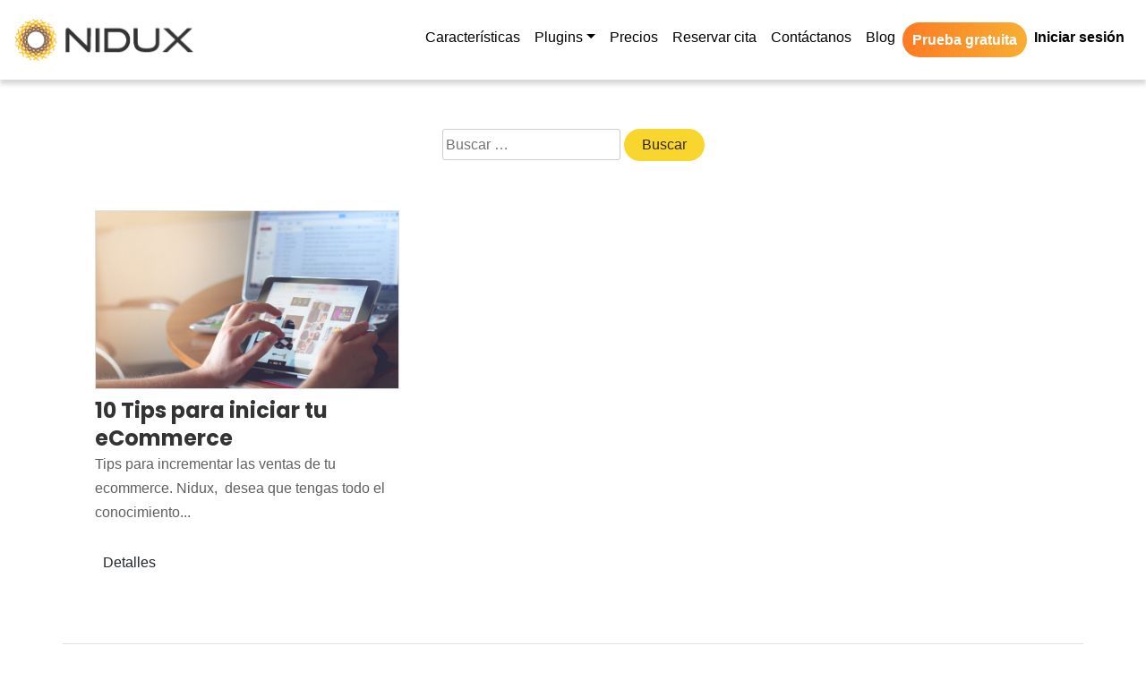

--- FILE ---
content_type: text/html; charset=UTF-8
request_url: https://nidux.com/tag/ofertas-y-promociones/
body_size: 14079
content:
<!doctype html>
<html dir="ltr" lang="es-CR" prefix="og: https://ogp.me/ns#">
<head>
<meta charset="UTF-8">
<meta name="viewport" content="width=device-width, initial-scale=1">
<link rel="profile" href="https://gmpg.org/xfn/11">
	
<!-- Metadato de google merchant center -->	

<meta name="google-site-verification" content="yIpXXGA5G67rULAZ6OsbLJ4eclHgaxV-wNAUWg0P1aI" />
	
<!-- CSS -->
<link rel="stylesheet" href="https://stackpath.bootstrapcdn.com/bootstrap/4.3.1/css/bootstrap.min.css" integrity="sha384-ggOyR0iXCbMQv3Xipma34MD+dH/1fQ784/j6cY/iJTQUOhcWr7x9JvoRxT2MZw1T" crossorigin="anonymous">
<script src='https://kit.fontawesome.com/05a83331e1.js' crossorigin='anonymous'></script>
<link rel="stylesheet" href="https://unpkg.com/aos@next/dist/aos.css" />
<script src="https://kit.fontawesome.com/baaf3cbabf.js" crossorigin="anonymous"></script>
<!-- Google fonts-->
<link href="https://fonts.googleapis.com/css?family=Poppins:100,200,300,400,500,600,700,800,900" rel="stylesheet" />
<link href="https://fonts.googleapis.com/css?family=Lato:100,100i,300,300i,400,400i,700,700i,900,900i" rel="stylesheet" />
<!-- Core theme CSS (includes Bootstrap)-->
<link href="/wp-content/themes/nidux/css/custom.css" rel="stylesheet" />
<link href="/wp-content/themes/nidux/css/hover.css" rel="stylesheet" />
<link href="/wp-content/themes/nidux/css/animate.css" rel="stylesheet">
<title>ofertas y promociones - Nidux</title>
	<style>img:is([sizes="auto" i], [sizes^="auto," i]) { contain-intrinsic-size: 3000px 1500px }</style>
	
		<!-- All in One SEO 4.9.3 - aioseo.com -->
	<meta name="robots" content="max-image-preview:large" />
	<link rel="canonical" href="https://nidux.com/tag/ofertas-y-promociones/" />
	<meta name="generator" content="All in One SEO (AIOSEO) 4.9.3" />
		<script type="application/ld+json" class="aioseo-schema">
			{"@context":"https:\/\/schema.org","@graph":[{"@type":"BreadcrumbList","@id":"https:\/\/nidux.com\/tag\/ofertas-y-promociones\/#breadcrumblist","itemListElement":[{"@type":"ListItem","@id":"https:\/\/nidux.com#listItem","position":1,"name":"Inicio","item":"https:\/\/nidux.com","nextItem":{"@type":"ListItem","@id":"https:\/\/nidux.com\/tag\/ofertas-y-promociones\/#listItem","name":"ofertas y promociones"}},{"@type":"ListItem","@id":"https:\/\/nidux.com\/tag\/ofertas-y-promociones\/#listItem","position":2,"name":"ofertas y promociones","previousItem":{"@type":"ListItem","@id":"https:\/\/nidux.com#listItem","name":"Inicio"}}]},{"@type":"CollectionPage","@id":"https:\/\/nidux.com\/tag\/ofertas-y-promociones\/#collectionpage","url":"https:\/\/nidux.com\/tag\/ofertas-y-promociones\/","name":"ofertas y promociones - Nidux","inLanguage":"es-CR","isPartOf":{"@id":"https:\/\/nidux.com\/#website"},"breadcrumb":{"@id":"https:\/\/nidux.com\/tag\/ofertas-y-promociones\/#breadcrumblist"}},{"@type":"Organization","@id":"https:\/\/nidux.com\/#organization","name":"Nidux","description":"eCommerce & Comercio Electr\u00f3nico NIDUX","url":"https:\/\/nidux.com\/","telephone":"+50640017720","logo":{"@type":"ImageObject","url":"http:\/\/n01.1bc.myftpupload.com\/wp-content\/uploads\/2021\/08\/Nidux@2x.png","@id":"https:\/\/nidux.com\/tag\/ofertas-y-promociones\/#organizationLogo"},"image":{"@id":"https:\/\/nidux.com\/tag\/ofertas-y-promociones\/#organizationLogo"},"sameAs":["https:\/\/www.facebook.com\/NIDUXlatam","https:\/\/twitter.com\/niduxlatam","https:\/\/www.instagram.com\/niduxlatam\/","https:\/\/www.pinterest.com\/niduxlatam\/","https:\/\/www.youtube.com\/c\/nidux","https:\/\/www.linkedin.com\/company\/niduxlatam"]},{"@type":"WebSite","@id":"https:\/\/nidux.com\/#website","url":"https:\/\/nidux.com\/","name":"Nidux","description":"eCommerce & Comercio Electr\u00f3nico NIDUX","inLanguage":"es-CR","publisher":{"@id":"https:\/\/nidux.com\/#organization"}}]}
		</script>
		<!-- All in One SEO -->

<link rel="alternate" type="application/rss+xml" title="Nidux &raquo; Feed" href="https://nidux.com/feed/" />
<link rel="alternate" type="application/rss+xml" title="Nidux &raquo; RSS de los comentarios" href="https://nidux.com/comments/feed/" />
<link rel="alternate" type="application/rss+xml" title="Nidux &raquo; ofertas y promociones RSS de la etiqueta" href="https://nidux.com/tag/ofertas-y-promociones/feed/" />
		<!-- This site uses the Google Analytics by MonsterInsights plugin v9.11.1 - Using Analytics tracking - https://www.monsterinsights.com/ -->
							<script src="//www.googletagmanager.com/gtag/js?id=G-MFYD1VJPJD"  data-cfasync="false" data-wpfc-render="false" async></script>
			<script data-cfasync="false" data-wpfc-render="false">
				var mi_version = '9.11.1';
				var mi_track_user = true;
				var mi_no_track_reason = '';
								var MonsterInsightsDefaultLocations = {"page_location":"https:\/\/nidux.com\/tag\/ofertas-y-promociones\/"};
								if ( typeof MonsterInsightsPrivacyGuardFilter === 'function' ) {
					var MonsterInsightsLocations = (typeof MonsterInsightsExcludeQuery === 'object') ? MonsterInsightsPrivacyGuardFilter( MonsterInsightsExcludeQuery ) : MonsterInsightsPrivacyGuardFilter( MonsterInsightsDefaultLocations );
				} else {
					var MonsterInsightsLocations = (typeof MonsterInsightsExcludeQuery === 'object') ? MonsterInsightsExcludeQuery : MonsterInsightsDefaultLocations;
				}

								var disableStrs = [
										'ga-disable-G-MFYD1VJPJD',
									];

				/* Function to detect opted out users */
				function __gtagTrackerIsOptedOut() {
					for (var index = 0; index < disableStrs.length; index++) {
						if (document.cookie.indexOf(disableStrs[index] + '=true') > -1) {
							return true;
						}
					}

					return false;
				}

				/* Disable tracking if the opt-out cookie exists. */
				if (__gtagTrackerIsOptedOut()) {
					for (var index = 0; index < disableStrs.length; index++) {
						window[disableStrs[index]] = true;
					}
				}

				/* Opt-out function */
				function __gtagTrackerOptout() {
					for (var index = 0; index < disableStrs.length; index++) {
						document.cookie = disableStrs[index] + '=true; expires=Thu, 31 Dec 2099 23:59:59 UTC; path=/';
						window[disableStrs[index]] = true;
					}
				}

				if ('undefined' === typeof gaOptout) {
					function gaOptout() {
						__gtagTrackerOptout();
					}
				}
								window.dataLayer = window.dataLayer || [];

				window.MonsterInsightsDualTracker = {
					helpers: {},
					trackers: {},
				};
				if (mi_track_user) {
					function __gtagDataLayer() {
						dataLayer.push(arguments);
					}

					function __gtagTracker(type, name, parameters) {
						if (!parameters) {
							parameters = {};
						}

						if (parameters.send_to) {
							__gtagDataLayer.apply(null, arguments);
							return;
						}

						if (type === 'event') {
														parameters.send_to = monsterinsights_frontend.v4_id;
							var hookName = name;
							if (typeof parameters['event_category'] !== 'undefined') {
								hookName = parameters['event_category'] + ':' + name;
							}

							if (typeof MonsterInsightsDualTracker.trackers[hookName] !== 'undefined') {
								MonsterInsightsDualTracker.trackers[hookName](parameters);
							} else {
								__gtagDataLayer('event', name, parameters);
							}
							
						} else {
							__gtagDataLayer.apply(null, arguments);
						}
					}

					__gtagTracker('js', new Date());
					__gtagTracker('set', {
						'developer_id.dZGIzZG': true,
											});
					if ( MonsterInsightsLocations.page_location ) {
						__gtagTracker('set', MonsterInsightsLocations);
					}
										__gtagTracker('config', 'G-MFYD1VJPJD', {"forceSSL":"true","link_attribution":"true"} );
										window.gtag = __gtagTracker;										(function () {
						/* https://developers.google.com/analytics/devguides/collection/analyticsjs/ */
						/* ga and __gaTracker compatibility shim. */
						var noopfn = function () {
							return null;
						};
						var newtracker = function () {
							return new Tracker();
						};
						var Tracker = function () {
							return null;
						};
						var p = Tracker.prototype;
						p.get = noopfn;
						p.set = noopfn;
						p.send = function () {
							var args = Array.prototype.slice.call(arguments);
							args.unshift('send');
							__gaTracker.apply(null, args);
						};
						var __gaTracker = function () {
							var len = arguments.length;
							if (len === 0) {
								return;
							}
							var f = arguments[len - 1];
							if (typeof f !== 'object' || f === null || typeof f.hitCallback !== 'function') {
								if ('send' === arguments[0]) {
									var hitConverted, hitObject = false, action;
									if ('event' === arguments[1]) {
										if ('undefined' !== typeof arguments[3]) {
											hitObject = {
												'eventAction': arguments[3],
												'eventCategory': arguments[2],
												'eventLabel': arguments[4],
												'value': arguments[5] ? arguments[5] : 1,
											}
										}
									}
									if ('pageview' === arguments[1]) {
										if ('undefined' !== typeof arguments[2]) {
											hitObject = {
												'eventAction': 'page_view',
												'page_path': arguments[2],
											}
										}
									}
									if (typeof arguments[2] === 'object') {
										hitObject = arguments[2];
									}
									if (typeof arguments[5] === 'object') {
										Object.assign(hitObject, arguments[5]);
									}
									if ('undefined' !== typeof arguments[1].hitType) {
										hitObject = arguments[1];
										if ('pageview' === hitObject.hitType) {
											hitObject.eventAction = 'page_view';
										}
									}
									if (hitObject) {
										action = 'timing' === arguments[1].hitType ? 'timing_complete' : hitObject.eventAction;
										hitConverted = mapArgs(hitObject);
										__gtagTracker('event', action, hitConverted);
									}
								}
								return;
							}

							function mapArgs(args) {
								var arg, hit = {};
								var gaMap = {
									'eventCategory': 'event_category',
									'eventAction': 'event_action',
									'eventLabel': 'event_label',
									'eventValue': 'event_value',
									'nonInteraction': 'non_interaction',
									'timingCategory': 'event_category',
									'timingVar': 'name',
									'timingValue': 'value',
									'timingLabel': 'event_label',
									'page': 'page_path',
									'location': 'page_location',
									'title': 'page_title',
									'referrer' : 'page_referrer',
								};
								for (arg in args) {
																		if (!(!args.hasOwnProperty(arg) || !gaMap.hasOwnProperty(arg))) {
										hit[gaMap[arg]] = args[arg];
									} else {
										hit[arg] = args[arg];
									}
								}
								return hit;
							}

							try {
								f.hitCallback();
							} catch (ex) {
							}
						};
						__gaTracker.create = newtracker;
						__gaTracker.getByName = newtracker;
						__gaTracker.getAll = function () {
							return [];
						};
						__gaTracker.remove = noopfn;
						__gaTracker.loaded = true;
						window['__gaTracker'] = __gaTracker;
					})();
									} else {
										console.log("");
					(function () {
						function __gtagTracker() {
							return null;
						}

						window['__gtagTracker'] = __gtagTracker;
						window['gtag'] = __gtagTracker;
					})();
									}
			</script>
							<!-- / Google Analytics by MonsterInsights -->
		<script>
window._wpemojiSettings = {"baseUrl":"https:\/\/s.w.org\/images\/core\/emoji\/16.0.1\/72x72\/","ext":".png","svgUrl":"https:\/\/s.w.org\/images\/core\/emoji\/16.0.1\/svg\/","svgExt":".svg","source":{"concatemoji":"https:\/\/nidux.com\/wp-includes\/js\/wp-emoji-release.min.js?ver=6cb4bfd3465fbe49c379eb4b32e11d16"}};
/*! This file is auto-generated */
!function(s,n){var o,i,e;function c(e){try{var t={supportTests:e,timestamp:(new Date).valueOf()};sessionStorage.setItem(o,JSON.stringify(t))}catch(e){}}function p(e,t,n){e.clearRect(0,0,e.canvas.width,e.canvas.height),e.fillText(t,0,0);var t=new Uint32Array(e.getImageData(0,0,e.canvas.width,e.canvas.height).data),a=(e.clearRect(0,0,e.canvas.width,e.canvas.height),e.fillText(n,0,0),new Uint32Array(e.getImageData(0,0,e.canvas.width,e.canvas.height).data));return t.every(function(e,t){return e===a[t]})}function u(e,t){e.clearRect(0,0,e.canvas.width,e.canvas.height),e.fillText(t,0,0);for(var n=e.getImageData(16,16,1,1),a=0;a<n.data.length;a++)if(0!==n.data[a])return!1;return!0}function f(e,t,n,a){switch(t){case"flag":return n(e,"\ud83c\udff3\ufe0f\u200d\u26a7\ufe0f","\ud83c\udff3\ufe0f\u200b\u26a7\ufe0f")?!1:!n(e,"\ud83c\udde8\ud83c\uddf6","\ud83c\udde8\u200b\ud83c\uddf6")&&!n(e,"\ud83c\udff4\udb40\udc67\udb40\udc62\udb40\udc65\udb40\udc6e\udb40\udc67\udb40\udc7f","\ud83c\udff4\u200b\udb40\udc67\u200b\udb40\udc62\u200b\udb40\udc65\u200b\udb40\udc6e\u200b\udb40\udc67\u200b\udb40\udc7f");case"emoji":return!a(e,"\ud83e\udedf")}return!1}function g(e,t,n,a){var r="undefined"!=typeof WorkerGlobalScope&&self instanceof WorkerGlobalScope?new OffscreenCanvas(300,150):s.createElement("canvas"),o=r.getContext("2d",{willReadFrequently:!0}),i=(o.textBaseline="top",o.font="600 32px Arial",{});return e.forEach(function(e){i[e]=t(o,e,n,a)}),i}function t(e){var t=s.createElement("script");t.src=e,t.defer=!0,s.head.appendChild(t)}"undefined"!=typeof Promise&&(o="wpEmojiSettingsSupports",i=["flag","emoji"],n.supports={everything:!0,everythingExceptFlag:!0},e=new Promise(function(e){s.addEventListener("DOMContentLoaded",e,{once:!0})}),new Promise(function(t){var n=function(){try{var e=JSON.parse(sessionStorage.getItem(o));if("object"==typeof e&&"number"==typeof e.timestamp&&(new Date).valueOf()<e.timestamp+604800&&"object"==typeof e.supportTests)return e.supportTests}catch(e){}return null}();if(!n){if("undefined"!=typeof Worker&&"undefined"!=typeof OffscreenCanvas&&"undefined"!=typeof URL&&URL.createObjectURL&&"undefined"!=typeof Blob)try{var e="postMessage("+g.toString()+"("+[JSON.stringify(i),f.toString(),p.toString(),u.toString()].join(",")+"));",a=new Blob([e],{type:"text/javascript"}),r=new Worker(URL.createObjectURL(a),{name:"wpTestEmojiSupports"});return void(r.onmessage=function(e){c(n=e.data),r.terminate(),t(n)})}catch(e){}c(n=g(i,f,p,u))}t(n)}).then(function(e){for(var t in e)n.supports[t]=e[t],n.supports.everything=n.supports.everything&&n.supports[t],"flag"!==t&&(n.supports.everythingExceptFlag=n.supports.everythingExceptFlag&&n.supports[t]);n.supports.everythingExceptFlag=n.supports.everythingExceptFlag&&!n.supports.flag,n.DOMReady=!1,n.readyCallback=function(){n.DOMReady=!0}}).then(function(){return e}).then(function(){var e;n.supports.everything||(n.readyCallback(),(e=n.source||{}).concatemoji?t(e.concatemoji):e.wpemoji&&e.twemoji&&(t(e.twemoji),t(e.wpemoji)))}))}((window,document),window._wpemojiSettings);
</script>
<style id='wp-emoji-styles-inline-css'>

	img.wp-smiley, img.emoji {
		display: inline !important;
		border: none !important;
		box-shadow: none !important;
		height: 1em !important;
		width: 1em !important;
		margin: 0 0.07em !important;
		vertical-align: -0.1em !important;
		background: none !important;
		padding: 0 !important;
	}
</style>
<link rel='stylesheet' id='wp-block-library-css' href='https://nidux.com/wp-includes/css/dist/block-library/style.min.css?ver=6cb4bfd3465fbe49c379eb4b32e11d16' media='all' />
<style id='classic-theme-styles-inline-css'>
/*! This file is auto-generated */
.wp-block-button__link{color:#fff;background-color:#32373c;border-radius:9999px;box-shadow:none;text-decoration:none;padding:calc(.667em + 2px) calc(1.333em + 2px);font-size:1.125em}.wp-block-file__button{background:#32373c;color:#fff;text-decoration:none}
</style>
<link rel='stylesheet' id='aioseo/css/src/vue/standalone/blocks/table-of-contents/global.scss-css' href='https://nidux.com/wp-content/plugins/all-in-one-seo-pack/dist/Lite/assets/css/table-of-contents/global.e90f6d47.css?ver=4.9.3' media='all' />
<style id='global-styles-inline-css'>
:root{--wp--preset--aspect-ratio--square: 1;--wp--preset--aspect-ratio--4-3: 4/3;--wp--preset--aspect-ratio--3-4: 3/4;--wp--preset--aspect-ratio--3-2: 3/2;--wp--preset--aspect-ratio--2-3: 2/3;--wp--preset--aspect-ratio--16-9: 16/9;--wp--preset--aspect-ratio--9-16: 9/16;--wp--preset--color--black: #000000;--wp--preset--color--cyan-bluish-gray: #abb8c3;--wp--preset--color--white: #ffffff;--wp--preset--color--pale-pink: #f78da7;--wp--preset--color--vivid-red: #cf2e2e;--wp--preset--color--luminous-vivid-orange: #ff6900;--wp--preset--color--luminous-vivid-amber: #fcb900;--wp--preset--color--light-green-cyan: #7bdcb5;--wp--preset--color--vivid-green-cyan: #00d084;--wp--preset--color--pale-cyan-blue: #8ed1fc;--wp--preset--color--vivid-cyan-blue: #0693e3;--wp--preset--color--vivid-purple: #9b51e0;--wp--preset--gradient--vivid-cyan-blue-to-vivid-purple: linear-gradient(135deg,rgba(6,147,227,1) 0%,rgb(155,81,224) 100%);--wp--preset--gradient--light-green-cyan-to-vivid-green-cyan: linear-gradient(135deg,rgb(122,220,180) 0%,rgb(0,208,130) 100%);--wp--preset--gradient--luminous-vivid-amber-to-luminous-vivid-orange: linear-gradient(135deg,rgba(252,185,0,1) 0%,rgba(255,105,0,1) 100%);--wp--preset--gradient--luminous-vivid-orange-to-vivid-red: linear-gradient(135deg,rgba(255,105,0,1) 0%,rgb(207,46,46) 100%);--wp--preset--gradient--very-light-gray-to-cyan-bluish-gray: linear-gradient(135deg,rgb(238,238,238) 0%,rgb(169,184,195) 100%);--wp--preset--gradient--cool-to-warm-spectrum: linear-gradient(135deg,rgb(74,234,220) 0%,rgb(151,120,209) 20%,rgb(207,42,186) 40%,rgb(238,44,130) 60%,rgb(251,105,98) 80%,rgb(254,248,76) 100%);--wp--preset--gradient--blush-light-purple: linear-gradient(135deg,rgb(255,206,236) 0%,rgb(152,150,240) 100%);--wp--preset--gradient--blush-bordeaux: linear-gradient(135deg,rgb(254,205,165) 0%,rgb(254,45,45) 50%,rgb(107,0,62) 100%);--wp--preset--gradient--luminous-dusk: linear-gradient(135deg,rgb(255,203,112) 0%,rgb(199,81,192) 50%,rgb(65,88,208) 100%);--wp--preset--gradient--pale-ocean: linear-gradient(135deg,rgb(255,245,203) 0%,rgb(182,227,212) 50%,rgb(51,167,181) 100%);--wp--preset--gradient--electric-grass: linear-gradient(135deg,rgb(202,248,128) 0%,rgb(113,206,126) 100%);--wp--preset--gradient--midnight: linear-gradient(135deg,rgb(2,3,129) 0%,rgb(40,116,252) 100%);--wp--preset--font-size--small: 13px;--wp--preset--font-size--medium: 20px;--wp--preset--font-size--large: 36px;--wp--preset--font-size--x-large: 42px;--wp--preset--spacing--20: 0.44rem;--wp--preset--spacing--30: 0.67rem;--wp--preset--spacing--40: 1rem;--wp--preset--spacing--50: 1.5rem;--wp--preset--spacing--60: 2.25rem;--wp--preset--spacing--70: 3.38rem;--wp--preset--spacing--80: 5.06rem;--wp--preset--shadow--natural: 6px 6px 9px rgba(0, 0, 0, 0.2);--wp--preset--shadow--deep: 12px 12px 50px rgba(0, 0, 0, 0.4);--wp--preset--shadow--sharp: 6px 6px 0px rgba(0, 0, 0, 0.2);--wp--preset--shadow--outlined: 6px 6px 0px -3px rgba(255, 255, 255, 1), 6px 6px rgba(0, 0, 0, 1);--wp--preset--shadow--crisp: 6px 6px 0px rgba(0, 0, 0, 1);}:where(.is-layout-flex){gap: 0.5em;}:where(.is-layout-grid){gap: 0.5em;}body .is-layout-flex{display: flex;}.is-layout-flex{flex-wrap: wrap;align-items: center;}.is-layout-flex > :is(*, div){margin: 0;}body .is-layout-grid{display: grid;}.is-layout-grid > :is(*, div){margin: 0;}:where(.wp-block-columns.is-layout-flex){gap: 2em;}:where(.wp-block-columns.is-layout-grid){gap: 2em;}:where(.wp-block-post-template.is-layout-flex){gap: 1.25em;}:where(.wp-block-post-template.is-layout-grid){gap: 1.25em;}.has-black-color{color: var(--wp--preset--color--black) !important;}.has-cyan-bluish-gray-color{color: var(--wp--preset--color--cyan-bluish-gray) !important;}.has-white-color{color: var(--wp--preset--color--white) !important;}.has-pale-pink-color{color: var(--wp--preset--color--pale-pink) !important;}.has-vivid-red-color{color: var(--wp--preset--color--vivid-red) !important;}.has-luminous-vivid-orange-color{color: var(--wp--preset--color--luminous-vivid-orange) !important;}.has-luminous-vivid-amber-color{color: var(--wp--preset--color--luminous-vivid-amber) !important;}.has-light-green-cyan-color{color: var(--wp--preset--color--light-green-cyan) !important;}.has-vivid-green-cyan-color{color: var(--wp--preset--color--vivid-green-cyan) !important;}.has-pale-cyan-blue-color{color: var(--wp--preset--color--pale-cyan-blue) !important;}.has-vivid-cyan-blue-color{color: var(--wp--preset--color--vivid-cyan-blue) !important;}.has-vivid-purple-color{color: var(--wp--preset--color--vivid-purple) !important;}.has-black-background-color{background-color: var(--wp--preset--color--black) !important;}.has-cyan-bluish-gray-background-color{background-color: var(--wp--preset--color--cyan-bluish-gray) !important;}.has-white-background-color{background-color: var(--wp--preset--color--white) !important;}.has-pale-pink-background-color{background-color: var(--wp--preset--color--pale-pink) !important;}.has-vivid-red-background-color{background-color: var(--wp--preset--color--vivid-red) !important;}.has-luminous-vivid-orange-background-color{background-color: var(--wp--preset--color--luminous-vivid-orange) !important;}.has-luminous-vivid-amber-background-color{background-color: var(--wp--preset--color--luminous-vivid-amber) !important;}.has-light-green-cyan-background-color{background-color: var(--wp--preset--color--light-green-cyan) !important;}.has-vivid-green-cyan-background-color{background-color: var(--wp--preset--color--vivid-green-cyan) !important;}.has-pale-cyan-blue-background-color{background-color: var(--wp--preset--color--pale-cyan-blue) !important;}.has-vivid-cyan-blue-background-color{background-color: var(--wp--preset--color--vivid-cyan-blue) !important;}.has-vivid-purple-background-color{background-color: var(--wp--preset--color--vivid-purple) !important;}.has-black-border-color{border-color: var(--wp--preset--color--black) !important;}.has-cyan-bluish-gray-border-color{border-color: var(--wp--preset--color--cyan-bluish-gray) !important;}.has-white-border-color{border-color: var(--wp--preset--color--white) !important;}.has-pale-pink-border-color{border-color: var(--wp--preset--color--pale-pink) !important;}.has-vivid-red-border-color{border-color: var(--wp--preset--color--vivid-red) !important;}.has-luminous-vivid-orange-border-color{border-color: var(--wp--preset--color--luminous-vivid-orange) !important;}.has-luminous-vivid-amber-border-color{border-color: var(--wp--preset--color--luminous-vivid-amber) !important;}.has-light-green-cyan-border-color{border-color: var(--wp--preset--color--light-green-cyan) !important;}.has-vivid-green-cyan-border-color{border-color: var(--wp--preset--color--vivid-green-cyan) !important;}.has-pale-cyan-blue-border-color{border-color: var(--wp--preset--color--pale-cyan-blue) !important;}.has-vivid-cyan-blue-border-color{border-color: var(--wp--preset--color--vivid-cyan-blue) !important;}.has-vivid-purple-border-color{border-color: var(--wp--preset--color--vivid-purple) !important;}.has-vivid-cyan-blue-to-vivid-purple-gradient-background{background: var(--wp--preset--gradient--vivid-cyan-blue-to-vivid-purple) !important;}.has-light-green-cyan-to-vivid-green-cyan-gradient-background{background: var(--wp--preset--gradient--light-green-cyan-to-vivid-green-cyan) !important;}.has-luminous-vivid-amber-to-luminous-vivid-orange-gradient-background{background: var(--wp--preset--gradient--luminous-vivid-amber-to-luminous-vivid-orange) !important;}.has-luminous-vivid-orange-to-vivid-red-gradient-background{background: var(--wp--preset--gradient--luminous-vivid-orange-to-vivid-red) !important;}.has-very-light-gray-to-cyan-bluish-gray-gradient-background{background: var(--wp--preset--gradient--very-light-gray-to-cyan-bluish-gray) !important;}.has-cool-to-warm-spectrum-gradient-background{background: var(--wp--preset--gradient--cool-to-warm-spectrum) !important;}.has-blush-light-purple-gradient-background{background: var(--wp--preset--gradient--blush-light-purple) !important;}.has-blush-bordeaux-gradient-background{background: var(--wp--preset--gradient--blush-bordeaux) !important;}.has-luminous-dusk-gradient-background{background: var(--wp--preset--gradient--luminous-dusk) !important;}.has-pale-ocean-gradient-background{background: var(--wp--preset--gradient--pale-ocean) !important;}.has-electric-grass-gradient-background{background: var(--wp--preset--gradient--electric-grass) !important;}.has-midnight-gradient-background{background: var(--wp--preset--gradient--midnight) !important;}.has-small-font-size{font-size: var(--wp--preset--font-size--small) !important;}.has-medium-font-size{font-size: var(--wp--preset--font-size--medium) !important;}.has-large-font-size{font-size: var(--wp--preset--font-size--large) !important;}.has-x-large-font-size{font-size: var(--wp--preset--font-size--x-large) !important;}
:where(.wp-block-post-template.is-layout-flex){gap: 1.25em;}:where(.wp-block-post-template.is-layout-grid){gap: 1.25em;}
:where(.wp-block-columns.is-layout-flex){gap: 2em;}:where(.wp-block-columns.is-layout-grid){gap: 2em;}
:root :where(.wp-block-pullquote){font-size: 1.5em;line-height: 1.6;}
</style>
<link rel='stylesheet' id='table-addons-for-elementor-css' href='https://nidux.com/wp-content/plugins/table-addons-for-elementor/public/css/table-addons-for-elementor-public.css?ver=2.1.5' media='all' />
<link rel='stylesheet' id='wp-components-css' href='https://nidux.com/wp-includes/css/dist/components/style.min.css?ver=6cb4bfd3465fbe49c379eb4b32e11d16' media='all' />
<link rel='stylesheet' id='godaddy-styles-css' href='https://nidux.com/wp-content/mu-plugins/vendor/wpex/godaddy-launch/includes/Dependencies/GoDaddy/Styles/build/latest.css?ver=2.0.2' media='all' />
<link rel='stylesheet' id='bootstrap-4-style-css' href='https://nidux.com/wp-content/themes/nidux/style.css?ver=1.0.0' media='all' />
<link rel='stylesheet' id='tablepress-default-css' href='https://nidux.com/wp-content/plugins/tablepress/css/build/default.css?ver=3.2.6' media='all' />
<link rel='stylesheet' id='rpt-css' href='https://nidux.com/wp-content/plugins/dk-pricr-responsive-pricing-table/inc/css/rpt_style.min.css?ver=5.1.13' media='all' />
<link rel='stylesheet' id='ekit-widget-styles-css' href='https://nidux.com/wp-content/plugins/elementskit-lite/widgets/init/assets/css/widget-styles.css?ver=3.7.8' media='all' />
<link rel='stylesheet' id='ekit-responsive-css' href='https://nidux.com/wp-content/plugins/elementskit-lite/widgets/init/assets/css/responsive.css?ver=3.7.8' media='all' />
<link rel='stylesheet' id='elementor-frontend-css' href='https://nidux.com/wp-content/plugins/elementor/assets/css/frontend.min.css?ver=3.34.4' media='all' />
<link rel='stylesheet' id='eael-general-css' href='https://nidux.com/wp-content/plugins/essential-addons-for-elementor-lite/assets/front-end/css/view/general.min.css?ver=6.5.9' media='all' />
<script src="https://nidux.com/wp-content/plugins/google-analytics-for-wordpress/assets/js/frontend-gtag.min.js?ver=9.11.1" id="monsterinsights-frontend-script-js" async data-wp-strategy="async"></script>
<script data-cfasync="false" data-wpfc-render="false" id='monsterinsights-frontend-script-js-extra'>var monsterinsights_frontend = {"js_events_tracking":"true","download_extensions":"doc,pdf,ppt,zip,xls,docx,pptx,xlsx","inbound_paths":"[{\"path\":\"\\\/go\\\/\",\"label\":\"affiliate\"},{\"path\":\"\\\/recommend\\\/\",\"label\":\"affiliate\"}]","home_url":"https:\/\/nidux.com","hash_tracking":"false","v4_id":"G-MFYD1VJPJD"};</script>
<script src="https://nidux.com/wp-includes/js/jquery/jquery.min.js?ver=3.7.1" id="jquery-core-js"></script>
<script src="https://nidux.com/wp-includes/js/jquery/jquery-migrate.min.js?ver=3.4.1" id="jquery-migrate-js"></script>
<script src="https://nidux.com/wp-content/plugins/dk-pricr-responsive-pricing-table/inc/js/rpt.min.js?ver=5.1.13" id="rpt-js"></script>
<link rel="https://api.w.org/" href="https://nidux.com/wp-json/" /><link rel="alternate" title="JSON" type="application/json" href="https://nidux.com/wp-json/wp/v2/tags/204" /><link rel="EditURI" type="application/rsd+xml" title="RSD" href="https://nidux.com/xmlrpc.php?rsd" />
<!-- Google Tag Manager -->
<script>(function(w,d,s,l,i){w[l]=w[l]||[];w[l].push({'gtm.start':
new Date().getTime(),event:'gtm.js'});var f=d.getElementsByTagName(s)[0],
j=d.createElement(s),dl=l!='dataLayer'?'&l='+l:'';j.async=true;j.src=
'https://www.googletagmanager.com/gtm.js?id='+i+dl;f.parentNode.insertBefore(j,f);
})(window,document,'script','dataLayer','GTM-WF6VFP3');</script>
<!-- End Google Tag Manager -->

<!-- Global site tag (gtag.js) - Google Ads: 427764597 -->
<script async src="https://www.googletagmanager.com/gtag/js?id=AW-427764597"></script>
<script>
  window.dataLayer = window.dataLayer || [];
  function gtag(){dataLayer.push(arguments);}
  gtag('js', new Date());

  gtag('config', 'AW-427764597');
</script>

<!-- Start of HubSpot Embed Code -->
<script type="text/javascript" id="hs-script-loader" async defer src="//js.hs-scripts.com/20287804.js"></script>
<!-- End of HubSpot Embed Code -->

<!-- Google tag (gtag.js) -->
<script async src="https://www.googletagmanager.com/gtag/js?id=UA-121621815-1"></script>
<script>
  window.dataLayer = window.dataLayer || [];
  function gtag(){dataLayer.push(arguments);}
  gtag('js', new Date());

  gtag('config', 'UA-121621815-1');
</script>

<!-- Hotjar Tracking Code for https://nidux.com/lp-ebook-lo-que-no-te-dijeron-para-empezar-una-tienda-en-linea/ -->
<script>
    (function(h,o,t,j,a,r){
        h.hj=h.hj||function(){(h.hj.q=h.hj.q||[]).push(arguments)};
        h._hjSettings={hjid:3001670,hjsv:6};
        a=o.getElementsByTagName('head')[0];
        r=o.createElement('script');r.async=1;
        r.src=t+h._hjSettings.hjid+j+h._hjSettings.hjsv;
        a.appendChild(r);
    })(window,document,'https://static.hotjar.com/c/hotjar-','.js?sv=');
</script>
<meta name="description" content="Tips y estrategias de marketing digital para iniciar tu eCommerce y cautivar a tus clientes para que visiten tu tienda online">
<meta name="generator" content="Elementor 3.34.4; features: additional_custom_breakpoints; settings: css_print_method-external, google_font-enabled, font_display-auto">
			<style>
				.e-con.e-parent:nth-of-type(n+4):not(.e-lazyloaded):not(.e-no-lazyload),
				.e-con.e-parent:nth-of-type(n+4):not(.e-lazyloaded):not(.e-no-lazyload) * {
					background-image: none !important;
				}
				@media screen and (max-height: 1024px) {
					.e-con.e-parent:nth-of-type(n+3):not(.e-lazyloaded):not(.e-no-lazyload),
					.e-con.e-parent:nth-of-type(n+3):not(.e-lazyloaded):not(.e-no-lazyload) * {
						background-image: none !important;
					}
				}
				@media screen and (max-height: 640px) {
					.e-con.e-parent:nth-of-type(n+2):not(.e-lazyloaded):not(.e-no-lazyload),
					.e-con.e-parent:nth-of-type(n+2):not(.e-lazyloaded):not(.e-no-lazyload) * {
						background-image: none !important;
					}
				}
			</style>
			<meta name="generator" content="Powered by WPBakery Page Builder - drag and drop page builder for WordPress."/>
		<style type="text/css">
					.site-title a,
			.site-description {
				color: #0a0a0a;
			}
				</style>
		<style id="uagb-style-conditional-extension">@media (min-width: 1025px){body .uag-hide-desktop.uagb-google-map__wrap,body .uag-hide-desktop{display:none !important}}@media (min-width: 768px) and (max-width: 1024px){body .uag-hide-tab.uagb-google-map__wrap,body .uag-hide-tab{display:none !important}}@media (max-width: 767px){body .uag-hide-mob.uagb-google-map__wrap,body .uag-hide-mob{display:none !important}}</style><link rel="icon" href="https://nidux.com/wp-content/uploads/2021/07/cropped-favicon_nidux-32x32.png" sizes="32x32" />
<link rel="icon" href="https://nidux.com/wp-content/uploads/2021/07/cropped-favicon_nidux-192x192.png" sizes="192x192" />
<link rel="apple-touch-icon" href="https://nidux.com/wp-content/uploads/2021/07/cropped-favicon_nidux-180x180.png" />
<meta name="msapplication-TileImage" content="https://nidux.com/wp-content/uploads/2021/07/cropped-favicon_nidux-270x270.png" />
		<style id="wp-custom-css">
			.free-trial-btn {
color: white;
background: linear-gradient(to right, #fd7b23 0%,#f7ae33 100%);
border: solid 0px transparent;
color: #ffffff!important;
padding: 3px;
border-radius: 2em;}

.free-trial-btn a {
	color: #ffffff!important;
	font-weight: 600!important;
} 

.login-header-btn a {font-weight: 600!important}

.vc_tta-title-text {
    font-size:1rem;
  }

.vc_tta-panel-heading {
    width:300px!important;
	text-align:center!important;
	color: #fff!important;
  background: #fd7b23;
background: -moz-linear-gradient(left,  #fd7b23 0%, #f7ae33 100%);
background: -webkit-linear-gradient(left,  #fd7b23 0%,#f7ae33 100%);
background: linear-gradient(to right,  #fd7b23 0%,#f7ae33 100%);
filter: progid:DXImageTransform.Microsoft.gradient( startColorstr='#fd7b23', endColorstr='#f7ae33',GradientType=1 );
  }

.search-submit {
    border:0px solid!important;
	border-radius:20px!important;
	background-color:#f9d62e!important;
	padding:10px 20px!important;
  }
.entry-header {
    padding: 40px 0;
  }
.entry-meta {
    display:none
  }

.size-post-thumbnail {
    border:1px solid #ddd;
	padding:2px;
	margin: 0 0 30px 0
  }


@media (max-width: 768px) {
  .carousel-inner p {
    display:none
  }
}

.btn-primary {
    color: #fff!important;
    background: #fd7b23;
    background: -moz-linear-gradient(left,#fd7b23 0%,#f7ae33 100%);
    background: -webkit-linear-gradient(left,#fd7b23 0%,#f7ae33 100%);
    background: linear-gradient(to right,#fd7b23 0%,#f7ae33 100%);
    filter: progid:DXImageTransform.Microsoft.gradient( startColorstr='#fd7b23',endColorstr='#f7ae33',GradientType=1 );
    border-radius: 50px;
}

.btn {
    display: inline-block;
    font-weight: 400;
    color: #212529;
    text-align: center;
    vertical-align: middle;
    -webkit-user-select: none;
    -moz-user-select: none;
    -ms-user-select: none;
    user-select: none;
    background-color: transparent;
    border: 1px solid transparent;
    padding: 0.35rem 0.75rem;
    font-size: 1rem;
    line-height: 1.5;
    border-radius: 0.25rem;
    transition: color .15s ease-in-out,background-color .15s ease-in-out,border-color .15s ease-in-out,box-shadow .15s ease-in-out;
}

		</style>
		<noscript><style> .wpb_animate_when_almost_visible { opacity: 1; }</style></noscript>	
<!-- Facebook Pixel Code -->
<script>
!function(f,b,e,v,n,t,s)
{if(f.fbq)return;n=f.fbq=function(){n.callMethod?
n.callMethod.apply(n,arguments):n.queue.push(arguments)};
if(!f._fbq)f._fbq=n;n.push=n;n.loaded=!0;n.version='2.0';
n.queue=[];t=b.createElement(e);t.async=!0;
t.src=v;s=b.getElementsByTagName(e)[0];
s.parentNode.insertBefore(t,s)}(window, document,'script',
'https://connect.facebook.net/en_US/fbevents.js');
fbq('init', '476046289623667');
fbq('track', 'PageView');
</script>
<noscript><img height="1" width="1" style="display:none" src="https://www.facebook.com/tr?id=476046289623667&amp;ev=PageView&amp;noscript=1"></noscript>
<!-- End Facebook Pixel Code -->
</head>

<body data-rsssl=1 class="archive tag tag-ofertas-y-promociones tag-204 wp-custom-logo wp-theme-nidux hfeed wpb-js-composer js-comp-ver-6.7.0 vc_responsive elementor-default elementor-kit-36111">
	

	
<!-- Static navbar -->
<nav class="navbar navbar-expand-lg navbar-light navbar-custom fixed-top"><div class="container-fluid"> <a class="navbar-brand" href="https://nidux.com" data-wpel-link="internal"><img src="/wp-content/themes/nidux/assets/img/Nidux@2x.png"></a>
  <button class='navbar-toggler border-0 pt-2' type='button' data-toggle='collapse' data-target='#navbarCollapse' aria-controls='navbarCollapse' aria-expanded='false' aria-label='Toggle navigation'> <span><i class="fas fa-bars fa-2x"></i></span> </button>
  <div id="navbarCollapse" class="collapse navbar-collapse justify-content-md-end"><ul id="menu-menu-principal" class="nav navbar-nav" itemscope itemtype="http://www.schema.org/SiteNavigationElement"><li  id="menu-item-36577" class="menu-item menu-item-type-post_type menu-item-object-page menu-item-36577 nav-item"><a itemprop="url" href="https://nidux.com/caracteristicas/" class="nav-link" data-wpel-link="internal"><span itemprop="name">Características</span></a></li>
<li  id="menu-item-36972" class="menu-item menu-item-type-custom menu-item-object-custom menu-item-has-children dropdown menu-item-36972 nav-item"><a href="#" data-toggle="dropdown" aria-haspopup="true" aria-expanded="false" class="dropdown-toggle nav-link" id="menu-item-dropdown-36972"><span itemprop="name">Plugins</span></a>
<ul class="dropdown-menu" aria-labelledby="menu-item-dropdown-36972">
	<li  id="menu-item-37223" class="menu-item menu-item-type-post_type menu-item-object-page menu-item-37223 nav-item"><a itemprop="url" href="https://nidux.com/pluginsporplan/" class="dropdown-item" data-wpel-link="internal"><span itemprop="name">Plugins por Plan NIDUX</span></a></li>
	<li  id="menu-item-36976" class="menu-item menu-item-type-post_type menu-item-object-page menu-item-36976 nav-item"><a itemprop="url" href="https://nidux.com/cashback-y-tarjetas-de-regalo/" class="dropdown-item" data-wpel-link="internal"><span itemprop="name">Cashback y Tarjetas de regalo</span></a></li>
	<li  id="menu-item-36973" class="menu-item menu-item-type-post_type menu-item-object-page menu-item-36973 nav-item"><a itemprop="url" href="https://nidux.com/listas-de-regalo/" class="dropdown-item" data-wpel-link="internal"><span itemprop="name">Listas de regalo</span></a></li>
	<li  id="menu-item-36974" class="menu-item menu-item-type-post_type menu-item-object-page menu-item-36974 nav-item"><a itemprop="url" href="https://nidux.com/descuentos-avanzados/" class="dropdown-item" data-wpel-link="internal"><span itemprop="name">Descuentos Avanzados</span></a></li>
	<li  id="menu-item-36975" class="menu-item menu-item-type-post_type menu-item-object-page menu-item-36975 nav-item"><a itemprop="url" href="https://nidux.com/filtro-avanzado/" class="dropdown-item" data-wpel-link="internal"><span itemprop="name">Filtro avanzado</span></a></li>
	<li  id="menu-item-36997" class="menu-item menu-item-type-post_type menu-item-object-page menu-item-36997 nav-item"><a itemprop="url" href="https://nidux.com/eventos-entradas-digitales/" class="dropdown-item" data-wpel-link="internal"><span itemprop="name">Eventos – Entradas digitales</span></a></li>
</ul>
</li>
<li  id="menu-item-36578" class="menu-item menu-item-type-post_type menu-item-object-page menu-item-36578 nav-item"><a itemprop="url" href="https://nidux.com/planes-de-servicio-nidux/" class="nav-link" data-wpel-link="internal"><span itemprop="name">Precios</span></a></li>
<li  id="menu-item-36581" class="menu-item menu-item-type-post_type menu-item-object-page menu-item-36581 nav-item"><a itemprop="url" href="https://nidux.com/asesorame/" class="nav-link" data-wpel-link="internal"><span itemprop="name">Reservar cita</span></a></li>
<li  id="menu-item-36580" class="menu-item menu-item-type-post_type menu-item-object-page menu-item-36580 nav-item"><a itemprop="url" href="https://nidux.com/ventas/" class="nav-link" data-wpel-link="internal"><span itemprop="name">Contáctanos</span></a></li>
<li  id="menu-item-36582" class="menu-item menu-item-type-taxonomy menu-item-object-category menu-item-36582 nav-item"><a itemprop="url" href="https://nidux.com/category/blog/" class="nav-link" data-wpel-link="internal"><span itemprop="name">Blog</span></a></li>
<li  id="menu-item-36583" class="free-trial-btn menu-item menu-item-type-custom menu-item-object-custom menu-item-36583 nav-item"><a itemprop="url" href="https://admin.nidux.net/registro" class="nav-link" data-wpel-link="external" rel="external noopener noreferrer"><span itemprop="name">Prueba gratuita</span></a></li>
<li  id="menu-item-36584" class="login-header-btn menu-item menu-item-type-custom menu-item-object-custom menu-item-36584 nav-item"><a itemprop="url" href="https://admin.nidux.net/es/login" class="nav-link" data-wpel-link="external" rel="external noopener noreferrer"><span itemprop="name">Iniciar sesión</span></a></li>
</ul></div>	</div>
</nav>
	
	<!-- Start of HubSpot Embed Code -->
<script type="text/javascript" id="hs-script-loader" async defer src="//js.hs-scripts.com/20287804.js"></script>
<!-- End of HubSpot Embed Code -->

	<main id="primary" class="site-main mt-5">
<div class="container mt-5 border-bottom">
  <div class="row mt-5">

      <div class="col-12 px-5 mt-5">
        <div class="text-center mt-5">
<form role="search" method="get" class="search-form" action="https://nidux.com/">
				<label>
					<span class="screen-reader-text">Buscar:</span>
					<input type="search" class="search-field" placeholder="Buscar &hellip;" value="" name="s" />
				</label>
				<input type="submit" class="search-submit" value="Buscar" />
			</form>
        </div>
        <div class='row mt-5'>
          <div class='col-12 col-md-4 mb-5'><img fetchpriority="high" width="1920" height="1280" src="https://nidux.com/wp-content/uploads/2018/10/pexels-pixabay-35550-2.jpg" class="w-100 thumb-post border wp-post-image" alt="" decoding="async" srcset="https://nidux.com/wp-content/uploads/2018/10/pexels-pixabay-35550-2.jpg 1920w, https://nidux.com/wp-content/uploads/2018/10/pexels-pixabay-35550-2-300x200.jpg 300w, https://nidux.com/wp-content/uploads/2018/10/pexels-pixabay-35550-2-1024x683.jpg 1024w, https://nidux.com/wp-content/uploads/2018/10/pexels-pixabay-35550-2-768x512.jpg 768w, https://nidux.com/wp-content/uploads/2018/10/pexels-pixabay-35550-2-1536x1024.jpg 1536w" sizes="(max-width: 1920px) 100vw, 1920px" /><a href="https://nidux.com/tips-para-iniciar-tu-ecommerce/" data-wpel-link="internal"><h4 class="font-weight-bold mb-0 mt-2">10 Tips para iniciar tu eCommerce</h4></a>Tips para incrementar las ventas de tu ecommerce. Nidux,&nbsp; desea que tengas todo el conocimiento...<p class="mt-4"><a href="https://nidux.com/tips-para-iniciar-tu-ecommerce/" class="nav-link mr-2 btn btn-secondary px-2" data-wpel-link="internal">Detalles</a></p></div>        </div>
      </div>
    </div>
</div>
	</main><!-- #main -->

<script type="speculationrules">
{"prefetch":[{"source":"document","where":{"and":[{"href_matches":"\/*"},{"not":{"href_matches":["\/wp-*.php","\/wp-admin\/*","\/wp-content\/uploads\/*","\/wp-content\/*","\/wp-content\/plugins\/*","\/wp-content\/themes\/nidux\/*","\/*\\?(.+)"]}},{"not":{"selector_matches":"a[rel~=\"nofollow\"]"}},{"not":{"selector_matches":".no-prefetch, .no-prefetch a"}}]},"eagerness":"conservative"}]}
</script>
<script type="text/javascript" id="zsiqchat">var $zoho=$zoho || {};$zoho.salesiq = $zoho.salesiq || {widgetcode: "siq2b1e957b9bcae6edb48b8dd8c9f291ff", values:{},ready:function(){}};var d=document;s=d.createElement("script");s.type="text/javascript";s.id="zsiqscript";s.defer=true;s.src="https://salesiq.zohopublic.com/widget";t=d.getElementsByTagName("script")[0];t.parentNode.insertBefore(s,t);</script>
			<script>
				const lazyloadRunObserver = () => {
					const lazyloadBackgrounds = document.querySelectorAll( `.e-con.e-parent:not(.e-lazyloaded)` );
					const lazyloadBackgroundObserver = new IntersectionObserver( ( entries ) => {
						entries.forEach( ( entry ) => {
							if ( entry.isIntersecting ) {
								let lazyloadBackground = entry.target;
								if( lazyloadBackground ) {
									lazyloadBackground.classList.add( 'e-lazyloaded' );
								}
								lazyloadBackgroundObserver.unobserve( entry.target );
							}
						});
					}, { rootMargin: '200px 0px 200px 0px' } );
					lazyloadBackgrounds.forEach( ( lazyloadBackground ) => {
						lazyloadBackgroundObserver.observe( lazyloadBackground );
					} );
				};
				const events = [
					'DOMContentLoaded',
					'elementor/lazyload/observe',
				];
				events.forEach( ( event ) => {
					document.addEventListener( event, lazyloadRunObserver );
				} );
			</script>
			<script src="https://nidux.com/wp-content/themes/nidux/js/navigation.js?ver=1.0.0" id="bootstrap-4-navigation-js"></script>
<script src="https://nidux.com/wp-content/plugins/elementskit-lite/libs/framework/assets/js/frontend-script.js?ver=3.7.8" id="elementskit-framework-js-frontend-js"></script>
<script id="elementskit-framework-js-frontend-js-after">
		var elementskit = {
			resturl: 'https://nidux.com/wp-json/elementskit/v1/',
		}

		
</script>
<script src="https://nidux.com/wp-content/plugins/elementskit-lite/widgets/init/assets/js/widget-scripts.js?ver=3.7.8" id="ekit-widget-scripts-js"></script>
<script id="eael-general-js-extra">
var localize = {"ajaxurl":"https:\/\/nidux.com\/wp-admin\/admin-ajax.php","nonce":"ffb8b6ec42","i18n":{"added":"Added ","compare":"Compare","loading":"Loading..."},"eael_translate_text":{"required_text":"is a required field","invalid_text":"Invalid","billing_text":"Billing","shipping_text":"Shipping","fg_mfp_counter_text":"of"},"page_permalink":"https:\/\/nidux.com\/tips-para-iniciar-tu-ecommerce\/","cart_redirectition":"","cart_page_url":"","el_breakpoints":{"mobile":{"label":"Mobile Portrait","value":767,"default_value":767,"direction":"max","is_enabled":true},"mobile_extra":{"label":"Mobile Landscape","value":880,"default_value":880,"direction":"max","is_enabled":false},"tablet":{"label":"Tablet Portrait","value":1024,"default_value":1024,"direction":"max","is_enabled":true},"tablet_extra":{"label":"Tablet Landscape","value":1200,"default_value":1200,"direction":"max","is_enabled":false},"laptop":{"label":"Laptop","value":1366,"default_value":1366,"direction":"max","is_enabled":false},"widescreen":{"label":"Widescreen","value":2400,"default_value":2400,"direction":"min","is_enabled":false}}};
</script>
<script src="https://nidux.com/wp-content/plugins/essential-addons-for-elementor-lite/assets/front-end/js/view/general.min.js?ver=6.5.9" id="eael-general-js"></script>
		<script>'undefined'=== typeof _trfq || (window._trfq = []);'undefined'=== typeof _trfd && (window._trfd=[]),
                _trfd.push({'tccl.baseHost':'secureserver.net'}),
                _trfd.push({'ap':'wpaas_v2'},
                    {'server':'52ee7f752f7c'},
                    {'pod':'c8-prod-p3-us-west-2'},
                                        {'xid':'44306410'},
                    {'wp':'6.8.3'},
                    {'php':'8.3.30'},
                    {'loggedin':'0'},
                    {'cdn':'1'},
                    {'builder':'wp-block-editor'},
                    {'theme':'nidux'},
                    {'wds':'0'},
                    {'wp_alloptions_count':'445'},
                    {'wp_alloptions_bytes':'200172'},
                    {'gdl_coming_soon_page':'0'}
                    , {'appid':'561549'}                 );
            var trafficScript = document.createElement('script'); trafficScript.src = 'https://img1.wsimg.com/signals/js/clients/scc-c2/scc-c2.min.js'; window.document.head.appendChild(trafficScript);</script>
		<script>window.addEventListener('click', function (elem) { var _elem$target, _elem$target$dataset, _window, _window$_trfq; return (elem === null || elem === void 0 ? void 0 : (_elem$target = elem.target) === null || _elem$target === void 0 ? void 0 : (_elem$target$dataset = _elem$target.dataset) === null || _elem$target$dataset === void 0 ? void 0 : _elem$target$dataset.eid) && ((_window = window) === null || _window === void 0 ? void 0 : (_window$_trfq = _window._trfq) === null || _window$_trfq === void 0 ? void 0 : _window$_trfq.push(["cmdLogEvent", "click", elem.target.dataset.eid]));});</script>
		<script src='https://img1.wsimg.com/traffic-assets/js/tccl-tti.min.js' onload="window.tti.calculateTTI()"></script>
		<!--[if lte IE 8]>
<script charset="utf-8" type="text/javascript" src="//js.hsforms.net/forms/v2-legacy.js"></script>
<![endif]-->

<section data-aos="fade-up" data-aos-duration="1000">
  <div class="container-fluid px-5 my-5 pt-5 border-top">
    <div class="row align-items-center">
      <div class="col-12 order-lg-2 text-center">
<div class="row">
<div class="col-md-6 col-12">
  <i class="fa-solid fa-store fa-3x text-amarillo pb-2"></i>
<h3 class="mb-3">Empieza a vender en línea</h3>
        <a href="https://admin.nidux.net/registro" target="_blank" data-wpel-link="external" rel="external noopener noreferrer"><h2 class="btn btn-success px-4 mb-5 hvr-grow">Crea tu tienda ahora</h2></a>
</div>

        <div class="col-md-6 col-12">
          <i class="fa-solid fa-comment-question fa-3x text-amarillo pb-2"></i>
<h3 class="mb-3">¿Necesitás asesoría?</h3> 
        <a href="https://nidux.com/asesorame/" target="_blank" data-wpel-link="internal"><h2 class="btn btn-success px-4 mb-5 hvr-grow">Agendá tu cita</h2></a>
</div>
</div>

      </div>
    </div>
  </div>
</section>
<!-- Footer-->
<footer class="py-5 bg-gris">
  <div class="container mb-4">
    <div class="row">
      <div class="col-12 col-md-3 pl-5">
        <p><strong>Nidux</strong></p>
        <ul>
			
          <li><a href="/somos-los-pioneros-del-ecommerce-en-costa-rica/" data-wpel-link="internal">¿Qué es Nidux?</a></li>
			<li><a href="/conocenos-un-poco-mas/" data-wpel-link="internal">¿Quiénes Somos?</a></li>
          <li><a href="/category/blog/" data-wpel-link="internal">Blog</a></li>
          <li><a href="https://www.nidux.shop" target="_blank" data-wpel-link="external" rel="external noopener noreferrer">Nidux.shop</a></li>
          <li><a href="https://nidux.com/aliados/" data-wpel-link="internal">Nidux Way</a></li>
          <li><a href="https://www.somosecommerce.com/" target="_blank" data-wpel-link="external" rel="external noopener noreferrer">Proyecto somos eCommerce</a></li>
          <li><a href="/category/prensa-y-medios/" data-wpel-link="internal">Prensa y Medios</a></li>
        </ul>
      </div>
      <div class="col-12 col-md-3 pl-5">
        <p><strong>Ecommerce</strong></p>
        <ul>
          <li><a href="/caracteristicas/" data-wpel-link="internal">Características</a></li>
          <li><a href="/Clientes-Nidux/" data-wpel-link="internal">Clientes Nidux</a></li>
          <li><a href="/marketplaces/" data-wpel-link="internal">Marketplaces</a></li>
          <li><a href="/planes-de-servicio-nidux" data-wpel-link="internal">Precios</a></li>
          <li><a href="https://ayuda.nidux.com/portal/es/signin" target="_blank" data-wpel-link="external" rel="external noopener noreferrer">Centro de Ayuda</a></li>
          <li><a href="/descarga-el-app/" data-wpel-link="internal">Descarga el app</a></li>
		  <li><a href="https://academianidux.com/" target="_blank" data-wpel-link="external" rel="external noopener noreferrer">Academia Nidux</a></li>
        </ul>
      </div>
      <div class="col-12 col-md-3 pl-5 d-none">
        <p><strong>Programa de partners</strong></p>
        <ul>
          <li><a href="/aliados/" data-wpel-link="internal">Aliados</a></li>
          <li><a href="https://www.niduxway.com/" target="_blank" data-wpel-link="external" rel="external noopener noreferrer">Especialistas</a></li>
          <li><a href="/programa-de-resellers/" data-wpel-link="internal">Programa de resellers</a></li>
        </ul>
      </div>
    </div>
  </div>
  <div class="container-fluid p-4 border-top">
    <p class="m-0 text-right small"><a href="https://www.facebook.com/NiduxLatam/" target="_blank" data-wpel-link="external" rel="external noopener noreferrer"><i class="fab fa-facebook fa-2x"></i></a> <a href="https://www.instagram.com/NiduxLatam/" target="_blank" data-wpel-link="external" rel="external noopener noreferrer"> <i class="fab fa-instagram fa-2x"></i></a> <a href="https://www.linkedin.com/company/niduxlatam/" target="_blank" data-wpel-link="external" rel="external noopener noreferrer"><i class="fab fa-linkedin fa-2x"></i></a> <br> <a href="/terminos-y-condiciones/" data-wpel-link="internal">Términos y Condiciones</a> | <a href="/politica-de-privacidad-y-tratamiento-de-datos-personales/" data-wpel-link="internal">Políticas Privacidad</a> | <a href="/politica-de-eliminacion-de-datos/" data-wpel-link="internal">Política eliminación datos   </a> <br>
  <div class="container-fluid p-4 border-top"> <p class="m-0 text-right small">
	  Nidux Ndx S.A | San José, Sabanilla, Montes de Oca,  La Maravilla #35</p>
	  
  </div>
</footer>

<!-- JS --> 
<script src='https://code.jquery.com/jquery-3.3.1.min.js' integrity='sha256-FgpCb/KJQlLNfOu91ta32o/NMZxltwRo8QtmkMRdAu8=' crossorigin='anonymous'></script> 
<script src="https://cdnjs.cloudflare.com/ajax/libs/popper.js/1.14.7/umd/popper.min.js" integrity="sha384-UO2eT0CpHqdSJQ6hJty5KVphtPhzWj9WO1clHTMGa3JDZwrnQq4sF86dIHNDz0W1" crossorigin="anonymous"></script> 
<script src="https://stackpath.bootstrapcdn.com/bootstrap/4.3.1/js/bootstrap.min.js" integrity="sha384-JjSmVgyd0p3pXB1rRibZUAYoIIy6OrQ6VrjIEaFf/nJGzIxFDsf4x0xIM+B07jRM" crossorigin="anonymous"></script> 
<script src="https://unpkg.com/aos@next/dist/aos.js"></script> 
<script>
    AOS.init();
  </script> 


</body>
</html>